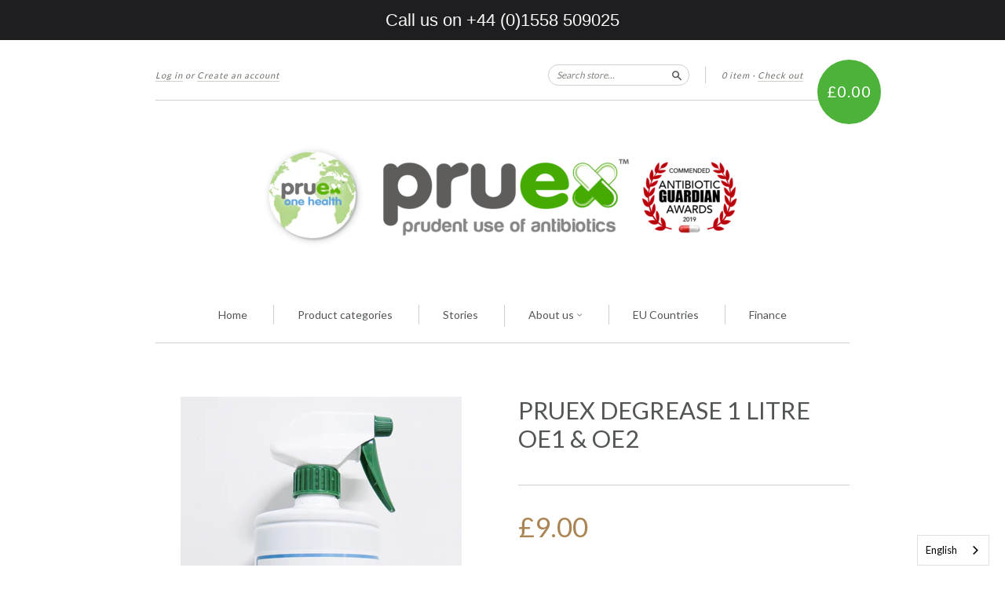

--- FILE ---
content_type: text/html; charset=utf-8
request_url: https://www.pruex.co.uk/collections/pig/products/economic-pro
body_size: 16657
content:
<!doctype html>
<!--[if lt IE 7]> <html class="no-touch no-js lt-ie9 lt-ie8 lt-ie7" lang="en"> <![endif]-->
<!--[if IE 7]> <html class="no-touch no-js lt-ie9 lt-ie8" lang="en"> <![endif]-->
<!--[if IE 8]> <html class="no-touch no-js lt-ie9" lang="en"> <![endif]-->
<!--[if IE 9]> <html class="ie9 no-touch no-js"> <![endif]-->
<!--[if (gt IE 9)|!(IE)]><!--> <html class="no-touch no-js"> <!--<![endif]-->

<head>
<!-- Google Tag Manager -->
<script>(function(w,d,s,l,i){w[l]=w[l]||[];w[l].push({'gtm.start':
new Date().getTime(),event:'gtm.js'});var f=d.getElementsByTagName(s)[0],
j=d.createElement(s),dl=l!='dataLayer'?'&l='+l:'';j.async=true;j.src=
'https://www.googletagmanager.com/gtm.js?id='+i+dl;f.parentNode.insertBefore(j,f);
})(window,document,'script','dataLayer','GTM-PKZVFZFD');</script>
<!-- End Google Tag Manager -->
  <meta name="facebook-domain-verification" content="deaq1qt9hjkxb8nltfyrkqa4e68of9" />
  <meta charset="UTF-8">
  <meta http-equiv='X-UA-Compatible' content='IE=edge,chrome=1'>
  <link rel="shortcut icon" type="image/png" href="//www.pruex.co.uk/cdn/shop/t/5/assets/favicon.png?v=122">

  

  <title>
    Pruex Degrease 1 litre OE1 &amp; OE2 &ndash; Pruex Ltd
  </title>

  
  <meta name="description" content="Pruex Degrease is a super concentrated all-purpose cleaner,enriched with good bacteria. Suitable for cleaning all types of organicdirt on any surface. Very powerful action.- Is safe to use on all washablesurfaces.- Modern detergents combinedwith good bacteria that providemicroscopic deep cleaning.- Reduces the risk ofu">
  

  <link rel="canonical" href="https://www.pruex.co.uk/products/economic-pro">
  <meta name="viewport" content="width=device-width,initial-scale=1">

  

  <meta property="og:type" content="product">
  <meta property="og:title" content="Pruex Degrease 1 litre OE1 &amp; OE2">
  <meta property="og:url" content="https://www.pruex.co.uk/products/economic-pro">
  
  <meta property="og:image" content="http://www.pruex.co.uk/cdn/shop/products/PruexDegrease1litreSprayTop_1024x1024.jpg?v=1616607845">
  <meta property="og:image:secure_url" content="https://www.pruex.co.uk/cdn/shop/products/PruexDegrease1litreSprayTop_1024x1024.jpg?v=1616607845">
  
  <meta property="og:image" content="http://www.pruex.co.uk/cdn/shop/products/PruexDegrease1litre_1024x1024.jpg?v=1616607845">
  <meta property="og:image:secure_url" content="https://www.pruex.co.uk/cdn/shop/products/PruexDegrease1litre_1024x1024.jpg?v=1616607845">
  
  <meta property="og:price:amount" content="9.00">
  <meta property="og:price:currency" content="GBP">


  
    <meta property="og:description" content="Pruex Degrease is a super concentrated all-purpose cleaner,enriched with good bacteria. Suitable for cleaning all types of organicdirt on any surface. Very powerful action.- Is safe to use on all washablesurfaces.- Modern detergents combinedwith good bacteria that providemicroscopic deep cleaning.- Reduces the risk ofu">
  

  <meta property="og:url" content="https://www.pruex.co.uk/products/economic-pro">
  <meta property="og:site_name" content="Pruex Ltd">

  

<meta name="twitter:card" content="summary">

  <meta name="twitter:site" content="@PruexLtd">



  <meta name="twitter:title" content="Pruex Degrease 1 litre OE1 &amp; OE2">
  <meta name="twitter:description" content="Pruex Degrease is a super concentrated all-purpose cleaner,enriched with good bacteria. Suitable for cleaning all types of organicdirt on any surface.Very powerful action.- Is safe to use on all wa...">
  <meta name="twitter:image" content="https://www.pruex.co.uk/cdn/shop/products/PruexDegrease1litreSprayTop_large.jpg?v=1616607845">
  <meta name="twitter:image:width" content="480">
  <meta name="twitter:image:height" content="480">



  <link href="//www.pruex.co.uk/cdn/shop/t/5/assets/style.scss.css?v=121182395050807557381703110988" rel="stylesheet" type="text/css" media="all" />

  <script>window.performance && window.performance.mark && window.performance.mark('shopify.content_for_header.start');</script><meta name="google-site-verification" content="4yv0YQj_UFs7TPFjymVa8lbPK7JUihPtB6smMiEtTpI">
<meta id="shopify-digital-wallet" name="shopify-digital-wallet" content="/15101848/digital_wallets/dialog">
<meta name="shopify-checkout-api-token" content="4922ac207112c4225491d7b6bc61d712">
<link rel="alternate" hreflang="x-default" href="https://www.pruex.co.uk/products/economic-pro">
<link rel="alternate" hreflang="en" href="https://www.pruex.co.uk/products/economic-pro">
<link rel="alternate" hreflang="en-BE" href="https://pruex.myshopify.com/products/economic-pro">
<link rel="alternate" hreflang="en-DK" href="https://pruex.myshopify.com/products/economic-pro">
<link rel="alternate" hreflang="en-FR" href="https://pruex.myshopify.com/products/economic-pro">
<link rel="alternate" hreflang="en-DE" href="https://pruex.myshopify.com/products/economic-pro">
<link rel="alternate" hreflang="en-GR" href="https://pruex.myshopify.com/products/economic-pro">
<link rel="alternate" hreflang="en-AT" href="https://pruex.myshopify.com/products/economic-pro">
<link rel="alternate" hreflang="en-BG" href="https://pruex.myshopify.com/products/economic-pro">
<link rel="alternate" hreflang="en-HR" href="https://pruex.myshopify.com/products/economic-pro">
<link rel="alternate" hreflang="en-CY" href="https://pruex.myshopify.com/products/economic-pro">
<link rel="alternate" hreflang="en-CZ" href="https://pruex.myshopify.com/products/economic-pro">
<link rel="alternate" hreflang="en-EE" href="https://pruex.myshopify.com/products/economic-pro">
<link rel="alternate" hreflang="en-FI" href="https://pruex.myshopify.com/products/economic-pro">
<link rel="alternate" hreflang="en-HU" href="https://pruex.myshopify.com/products/economic-pro">
<link rel="alternate" hreflang="en-IE" href="https://pruex.myshopify.com/products/economic-pro">
<link rel="alternate" hreflang="en-IT" href="https://pruex.myshopify.com/products/economic-pro">
<link rel="alternate" hreflang="en-LV" href="https://pruex.myshopify.com/products/economic-pro">
<link rel="alternate" hreflang="en-LT" href="https://pruex.myshopify.com/products/economic-pro">
<link rel="alternate" hreflang="en-LU" href="https://pruex.myshopify.com/products/economic-pro">
<link rel="alternate" hreflang="en-MT" href="https://pruex.myshopify.com/products/economic-pro">
<link rel="alternate" hreflang="en-NL" href="https://pruex.myshopify.com/products/economic-pro">
<link rel="alternate" hreflang="en-PL" href="https://pruex.myshopify.com/products/economic-pro">
<link rel="alternate" hreflang="en-PT" href="https://pruex.myshopify.com/products/economic-pro">
<link rel="alternate" hreflang="en-RO" href="https://pruex.myshopify.com/products/economic-pro">
<link rel="alternate" hreflang="en-SK" href="https://pruex.myshopify.com/products/economic-pro">
<link rel="alternate" hreflang="en-SI" href="https://pruex.myshopify.com/products/economic-pro">
<link rel="alternate" hreflang="en-ES" href="https://pruex.myshopify.com/products/economic-pro">
<link rel="alternate" hreflang="en-SE" href="https://pruex.myshopify.com/products/economic-pro">
<link rel="alternate" type="application/json+oembed" href="https://www.pruex.co.uk/products/economic-pro.oembed">
<script async="async" src="/checkouts/internal/preloads.js?locale=en-GB"></script>
<link rel="preconnect" href="https://shop.app" crossorigin="anonymous">
<script async="async" src="https://shop.app/checkouts/internal/preloads.js?locale=en-GB&shop_id=15101848" crossorigin="anonymous"></script>
<script id="apple-pay-shop-capabilities" type="application/json">{"shopId":15101848,"countryCode":"GB","currencyCode":"GBP","merchantCapabilities":["supports3DS"],"merchantId":"gid:\/\/shopify\/Shop\/15101848","merchantName":"Pruex Ltd","requiredBillingContactFields":["postalAddress","email","phone"],"requiredShippingContactFields":["postalAddress","email","phone"],"shippingType":"shipping","supportedNetworks":["visa","maestro","masterCard","amex","discover","elo"],"total":{"type":"pending","label":"Pruex Ltd","amount":"1.00"},"shopifyPaymentsEnabled":true,"supportsSubscriptions":true}</script>
<script id="shopify-features" type="application/json">{"accessToken":"4922ac207112c4225491d7b6bc61d712","betas":["rich-media-storefront-analytics"],"domain":"www.pruex.co.uk","predictiveSearch":true,"shopId":15101848,"locale":"en"}</script>
<script>var Shopify = Shopify || {};
Shopify.shop = "pruex.myshopify.com";
Shopify.locale = "en";
Shopify.currency = {"active":"GBP","rate":"1.0"};
Shopify.country = "GB";
Shopify.theme = {"name":"New Standard","id":146561993,"schema_name":null,"schema_version":null,"theme_store_id":429,"role":"main"};
Shopify.theme.handle = "null";
Shopify.theme.style = {"id":null,"handle":null};
Shopify.cdnHost = "www.pruex.co.uk/cdn";
Shopify.routes = Shopify.routes || {};
Shopify.routes.root = "/";</script>
<script type="module">!function(o){(o.Shopify=o.Shopify||{}).modules=!0}(window);</script>
<script>!function(o){function n(){var o=[];function n(){o.push(Array.prototype.slice.apply(arguments))}return n.q=o,n}var t=o.Shopify=o.Shopify||{};t.loadFeatures=n(),t.autoloadFeatures=n()}(window);</script>
<script>
  window.ShopifyPay = window.ShopifyPay || {};
  window.ShopifyPay.apiHost = "shop.app\/pay";
  window.ShopifyPay.redirectState = null;
</script>
<script id="shop-js-analytics" type="application/json">{"pageType":"product"}</script>
<script defer="defer" async type="module" src="//www.pruex.co.uk/cdn/shopifycloud/shop-js/modules/v2/client.init-shop-cart-sync_BN7fPSNr.en.esm.js"></script>
<script defer="defer" async type="module" src="//www.pruex.co.uk/cdn/shopifycloud/shop-js/modules/v2/chunk.common_Cbph3Kss.esm.js"></script>
<script defer="defer" async type="module" src="//www.pruex.co.uk/cdn/shopifycloud/shop-js/modules/v2/chunk.modal_DKumMAJ1.esm.js"></script>
<script type="module">
  await import("//www.pruex.co.uk/cdn/shopifycloud/shop-js/modules/v2/client.init-shop-cart-sync_BN7fPSNr.en.esm.js");
await import("//www.pruex.co.uk/cdn/shopifycloud/shop-js/modules/v2/chunk.common_Cbph3Kss.esm.js");
await import("//www.pruex.co.uk/cdn/shopifycloud/shop-js/modules/v2/chunk.modal_DKumMAJ1.esm.js");

  window.Shopify.SignInWithShop?.initShopCartSync?.({"fedCMEnabled":true,"windoidEnabled":true});

</script>
<script>
  window.Shopify = window.Shopify || {};
  if (!window.Shopify.featureAssets) window.Shopify.featureAssets = {};
  window.Shopify.featureAssets['shop-js'] = {"shop-cart-sync":["modules/v2/client.shop-cart-sync_CJVUk8Jm.en.esm.js","modules/v2/chunk.common_Cbph3Kss.esm.js","modules/v2/chunk.modal_DKumMAJ1.esm.js"],"init-fed-cm":["modules/v2/client.init-fed-cm_7Fvt41F4.en.esm.js","modules/v2/chunk.common_Cbph3Kss.esm.js","modules/v2/chunk.modal_DKumMAJ1.esm.js"],"init-shop-email-lookup-coordinator":["modules/v2/client.init-shop-email-lookup-coordinator_Cc088_bR.en.esm.js","modules/v2/chunk.common_Cbph3Kss.esm.js","modules/v2/chunk.modal_DKumMAJ1.esm.js"],"init-windoid":["modules/v2/client.init-windoid_hPopwJRj.en.esm.js","modules/v2/chunk.common_Cbph3Kss.esm.js","modules/v2/chunk.modal_DKumMAJ1.esm.js"],"shop-button":["modules/v2/client.shop-button_B0jaPSNF.en.esm.js","modules/v2/chunk.common_Cbph3Kss.esm.js","modules/v2/chunk.modal_DKumMAJ1.esm.js"],"shop-cash-offers":["modules/v2/client.shop-cash-offers_DPIskqss.en.esm.js","modules/v2/chunk.common_Cbph3Kss.esm.js","modules/v2/chunk.modal_DKumMAJ1.esm.js"],"shop-toast-manager":["modules/v2/client.shop-toast-manager_CK7RT69O.en.esm.js","modules/v2/chunk.common_Cbph3Kss.esm.js","modules/v2/chunk.modal_DKumMAJ1.esm.js"],"init-shop-cart-sync":["modules/v2/client.init-shop-cart-sync_BN7fPSNr.en.esm.js","modules/v2/chunk.common_Cbph3Kss.esm.js","modules/v2/chunk.modal_DKumMAJ1.esm.js"],"init-customer-accounts-sign-up":["modules/v2/client.init-customer-accounts-sign-up_CfPf4CXf.en.esm.js","modules/v2/client.shop-login-button_DeIztwXF.en.esm.js","modules/v2/chunk.common_Cbph3Kss.esm.js","modules/v2/chunk.modal_DKumMAJ1.esm.js"],"pay-button":["modules/v2/client.pay-button_CgIwFSYN.en.esm.js","modules/v2/chunk.common_Cbph3Kss.esm.js","modules/v2/chunk.modal_DKumMAJ1.esm.js"],"init-customer-accounts":["modules/v2/client.init-customer-accounts_DQ3x16JI.en.esm.js","modules/v2/client.shop-login-button_DeIztwXF.en.esm.js","modules/v2/chunk.common_Cbph3Kss.esm.js","modules/v2/chunk.modal_DKumMAJ1.esm.js"],"avatar":["modules/v2/client.avatar_BTnouDA3.en.esm.js"],"init-shop-for-new-customer-accounts":["modules/v2/client.init-shop-for-new-customer-accounts_CsZy_esa.en.esm.js","modules/v2/client.shop-login-button_DeIztwXF.en.esm.js","modules/v2/chunk.common_Cbph3Kss.esm.js","modules/v2/chunk.modal_DKumMAJ1.esm.js"],"shop-follow-button":["modules/v2/client.shop-follow-button_BRMJjgGd.en.esm.js","modules/v2/chunk.common_Cbph3Kss.esm.js","modules/v2/chunk.modal_DKumMAJ1.esm.js"],"checkout-modal":["modules/v2/client.checkout-modal_B9Drz_yf.en.esm.js","modules/v2/chunk.common_Cbph3Kss.esm.js","modules/v2/chunk.modal_DKumMAJ1.esm.js"],"shop-login-button":["modules/v2/client.shop-login-button_DeIztwXF.en.esm.js","modules/v2/chunk.common_Cbph3Kss.esm.js","modules/v2/chunk.modal_DKumMAJ1.esm.js"],"lead-capture":["modules/v2/client.lead-capture_DXYzFM3R.en.esm.js","modules/v2/chunk.common_Cbph3Kss.esm.js","modules/v2/chunk.modal_DKumMAJ1.esm.js"],"shop-login":["modules/v2/client.shop-login_CA5pJqmO.en.esm.js","modules/v2/chunk.common_Cbph3Kss.esm.js","modules/v2/chunk.modal_DKumMAJ1.esm.js"],"payment-terms":["modules/v2/client.payment-terms_BxzfvcZJ.en.esm.js","modules/v2/chunk.common_Cbph3Kss.esm.js","modules/v2/chunk.modal_DKumMAJ1.esm.js"]};
</script>
<script>(function() {
  var isLoaded = false;
  function asyncLoad() {
    if (isLoaded) return;
    isLoaded = true;
    var urls = ["https:\/\/chimpstatic.com\/mcjs-connected\/js\/users\/f9917fc19f1e123c1ee04c44e\/1e2cf4a6133d3ff464e9f2285.js?shop=pruex.myshopify.com","https:\/\/cdn.weglot.com\/weglot_script_tag.js?shop=pruex.myshopify.com","https:\/\/cdn.hextom.com\/js\/quickannouncementbar.js?shop=pruex.myshopify.com"];
    for (var i = 0; i < urls.length; i++) {
      var s = document.createElement('script');
      s.type = 'text/javascript';
      s.async = true;
      s.src = urls[i];
      var x = document.getElementsByTagName('script')[0];
      x.parentNode.insertBefore(s, x);
    }
  };
  if(window.attachEvent) {
    window.attachEvent('onload', asyncLoad);
  } else {
    window.addEventListener('load', asyncLoad, false);
  }
})();</script>
<script id="__st">var __st={"a":15101848,"offset":0,"reqid":"0d2d29d5-8749-4629-bd11-588ff24dcfd2-1769910812","pageurl":"www.pruex.co.uk\/collections\/pig\/products\/economic-pro","u":"a1ceaeaa6d52","p":"product","rtyp":"product","rid":1317867454554};</script>
<script>window.ShopifyPaypalV4VisibilityTracking = true;</script>
<script id="captcha-bootstrap">!function(){'use strict';const t='contact',e='account',n='new_comment',o=[[t,t],['blogs',n],['comments',n],[t,'customer']],c=[[e,'customer_login'],[e,'guest_login'],[e,'recover_customer_password'],[e,'create_customer']],r=t=>t.map((([t,e])=>`form[action*='/${t}']:not([data-nocaptcha='true']) input[name='form_type'][value='${e}']`)).join(','),a=t=>()=>t?[...document.querySelectorAll(t)].map((t=>t.form)):[];function s(){const t=[...o],e=r(t);return a(e)}const i='password',u='form_key',d=['recaptcha-v3-token','g-recaptcha-response','h-captcha-response',i],f=()=>{try{return window.sessionStorage}catch{return}},m='__shopify_v',_=t=>t.elements[u];function p(t,e,n=!1){try{const o=window.sessionStorage,c=JSON.parse(o.getItem(e)),{data:r}=function(t){const{data:e,action:n}=t;return t[m]||n?{data:e,action:n}:{data:t,action:n}}(c);for(const[e,n]of Object.entries(r))t.elements[e]&&(t.elements[e].value=n);n&&o.removeItem(e)}catch(o){console.error('form repopulation failed',{error:o})}}const l='form_type',E='cptcha';function T(t){t.dataset[E]=!0}const w=window,h=w.document,L='Shopify',v='ce_forms',y='captcha';let A=!1;((t,e)=>{const n=(g='f06e6c50-85a8-45c8-87d0-21a2b65856fe',I='https://cdn.shopify.com/shopifycloud/storefront-forms-hcaptcha/ce_storefront_forms_captcha_hcaptcha.v1.5.2.iife.js',D={infoText:'Protected by hCaptcha',privacyText:'Privacy',termsText:'Terms'},(t,e,n)=>{const o=w[L][v],c=o.bindForm;if(c)return c(t,g,e,D).then(n);var r;o.q.push([[t,g,e,D],n]),r=I,A||(h.body.append(Object.assign(h.createElement('script'),{id:'captcha-provider',async:!0,src:r})),A=!0)});var g,I,D;w[L]=w[L]||{},w[L][v]=w[L][v]||{},w[L][v].q=[],w[L][y]=w[L][y]||{},w[L][y].protect=function(t,e){n(t,void 0,e),T(t)},Object.freeze(w[L][y]),function(t,e,n,w,h,L){const[v,y,A,g]=function(t,e,n){const i=e?o:[],u=t?c:[],d=[...i,...u],f=r(d),m=r(i),_=r(d.filter((([t,e])=>n.includes(e))));return[a(f),a(m),a(_),s()]}(w,h,L),I=t=>{const e=t.target;return e instanceof HTMLFormElement?e:e&&e.form},D=t=>v().includes(t);t.addEventListener('submit',(t=>{const e=I(t);if(!e)return;const n=D(e)&&!e.dataset.hcaptchaBound&&!e.dataset.recaptchaBound,o=_(e),c=g().includes(e)&&(!o||!o.value);(n||c)&&t.preventDefault(),c&&!n&&(function(t){try{if(!f())return;!function(t){const e=f();if(!e)return;const n=_(t);if(!n)return;const o=n.value;o&&e.removeItem(o)}(t);const e=Array.from(Array(32),(()=>Math.random().toString(36)[2])).join('');!function(t,e){_(t)||t.append(Object.assign(document.createElement('input'),{type:'hidden',name:u})),t.elements[u].value=e}(t,e),function(t,e){const n=f();if(!n)return;const o=[...t.querySelectorAll(`input[type='${i}']`)].map((({name:t})=>t)),c=[...d,...o],r={};for(const[a,s]of new FormData(t).entries())c.includes(a)||(r[a]=s);n.setItem(e,JSON.stringify({[m]:1,action:t.action,data:r}))}(t,e)}catch(e){console.error('failed to persist form',e)}}(e),e.submit())}));const S=(t,e)=>{t&&!t.dataset[E]&&(n(t,e.some((e=>e===t))),T(t))};for(const o of['focusin','change'])t.addEventListener(o,(t=>{const e=I(t);D(e)&&S(e,y())}));const B=e.get('form_key'),M=e.get(l),P=B&&M;t.addEventListener('DOMContentLoaded',(()=>{const t=y();if(P)for(const e of t)e.elements[l].value===M&&p(e,B);[...new Set([...A(),...v().filter((t=>'true'===t.dataset.shopifyCaptcha))])].forEach((e=>S(e,t)))}))}(h,new URLSearchParams(w.location.search),n,t,e,['guest_login'])})(!0,!0)}();</script>
<script integrity="sha256-4kQ18oKyAcykRKYeNunJcIwy7WH5gtpwJnB7kiuLZ1E=" data-source-attribution="shopify.loadfeatures" defer="defer" src="//www.pruex.co.uk/cdn/shopifycloud/storefront/assets/storefront/load_feature-a0a9edcb.js" crossorigin="anonymous"></script>
<script crossorigin="anonymous" defer="defer" src="//www.pruex.co.uk/cdn/shopifycloud/storefront/assets/shopify_pay/storefront-65b4c6d7.js?v=20250812"></script>
<script data-source-attribution="shopify.dynamic_checkout.dynamic.init">var Shopify=Shopify||{};Shopify.PaymentButton=Shopify.PaymentButton||{isStorefrontPortableWallets:!0,init:function(){window.Shopify.PaymentButton.init=function(){};var t=document.createElement("script");t.src="https://www.pruex.co.uk/cdn/shopifycloud/portable-wallets/latest/portable-wallets.en.js",t.type="module",document.head.appendChild(t)}};
</script>
<script data-source-attribution="shopify.dynamic_checkout.buyer_consent">
  function portableWalletsHideBuyerConsent(e){var t=document.getElementById("shopify-buyer-consent"),n=document.getElementById("shopify-subscription-policy-button");t&&n&&(t.classList.add("hidden"),t.setAttribute("aria-hidden","true"),n.removeEventListener("click",e))}function portableWalletsShowBuyerConsent(e){var t=document.getElementById("shopify-buyer-consent"),n=document.getElementById("shopify-subscription-policy-button");t&&n&&(t.classList.remove("hidden"),t.removeAttribute("aria-hidden"),n.addEventListener("click",e))}window.Shopify?.PaymentButton&&(window.Shopify.PaymentButton.hideBuyerConsent=portableWalletsHideBuyerConsent,window.Shopify.PaymentButton.showBuyerConsent=portableWalletsShowBuyerConsent);
</script>
<script data-source-attribution="shopify.dynamic_checkout.cart.bootstrap">document.addEventListener("DOMContentLoaded",(function(){function t(){return document.querySelector("shopify-accelerated-checkout-cart, shopify-accelerated-checkout")}if(t())Shopify.PaymentButton.init();else{new MutationObserver((function(e,n){t()&&(Shopify.PaymentButton.init(),n.disconnect())})).observe(document.body,{childList:!0,subtree:!0})}}));
</script>
<link id="shopify-accelerated-checkout-styles" rel="stylesheet" media="screen" href="https://www.pruex.co.uk/cdn/shopifycloud/portable-wallets/latest/accelerated-checkout-backwards-compat.css" crossorigin="anonymous">
<style id="shopify-accelerated-checkout-cart">
        #shopify-buyer-consent {
  margin-top: 1em;
  display: inline-block;
  width: 100%;
}

#shopify-buyer-consent.hidden {
  display: none;
}

#shopify-subscription-policy-button {
  background: none;
  border: none;
  padding: 0;
  text-decoration: underline;
  font-size: inherit;
  cursor: pointer;
}

#shopify-subscription-policy-button::before {
  box-shadow: none;
}

      </style>

<script>window.performance && window.performance.mark && window.performance.mark('shopify.content_for_header.end');</script>

  

<!--[if lt IE 9]>
<script src="//cdnjs.cloudflare.com/ajax/libs/html5shiv/3.7.2/html5shiv.min.js" type="text/javascript"></script>
<script src="//www.pruex.co.uk/cdn/shop/t/5/assets/respond.min.js?v=52248677837542619231475846792" type="text/javascript"></script>
<link href="//www.pruex.co.uk/cdn/shop/t/5/assets/respond-proxy.html" id="respond-proxy" rel="respond-proxy" />
<link href="//www.pruex.co.uk/search?q=717e7b579dc9480281f1b39faa1825f9" id="respond-redirect" rel="respond-redirect" />
<script src="//www.pruex.co.uk/search?q=717e7b579dc9480281f1b39faa1825f9" type="text/javascript"></script>
<![endif]-->
<!--[if lt IE 8]>
<script src="//www.pruex.co.uk/cdn/shop/t/5/assets/json2.js?v=154133857350868653501475846792" type="text/javascript"></script>
<![endif]-->



  
  
  
  <link href="//fonts.googleapis.com/css?family=Lato:400,700" rel="stylesheet" type="text/css" media="all" />


  


  


  



  <script src="//ajax.googleapis.com/ajax/libs/jquery/1.11.0/jquery.min.js" type="text/javascript"></script>
  <script src="//www.pruex.co.uk/cdn/shop/t/5/assets/modernizr.min.js?v=26620055551102246001475846792" type="text/javascript"></script>

  

<script>
window.mlvedaShopCurrency = "GBP";
window.shopCurrency = "GBP";
window.supported_currencies = "GBP EUR";
</script>
<!-- BEGIN app block: shopify://apps/weglot-translate-your-store/blocks/weglot/3097482a-fafe-42ff-bc33-ea19e35c4a20 -->
  <link rel="alternate" hreflang="en" href="https://www.pruex.co.uk/products/economic-pro" />






  
    

    
    
    
      <link rel="alternate" hreflang="cy" href="https:///collections/pig/products/economic-pro" />
    
  
    

    
    
    
      <link rel="alternate" hreflang="pl" href="https:///collections/pig/products/economic-pro" />
    
  
    

    
    
    
      <link rel="alternate" hreflang="es" href="https:///collections/pig/products/economic-pro" />
    
  


<!--Start Weglot Script-->
<script src="https://cdn.weglot.com/weglot.min.js?api_key=wg_a73da535fc523585a0f465fa37044f4a3" async></script>
<!--End Weglot Script-->

<!-- END app block --><link href="https://monorail-edge.shopifysvc.com" rel="dns-prefetch">
<script>(function(){if ("sendBeacon" in navigator && "performance" in window) {try {var session_token_from_headers = performance.getEntriesByType('navigation')[0].serverTiming.find(x => x.name == '_s').description;} catch {var session_token_from_headers = undefined;}var session_cookie_matches = document.cookie.match(/_shopify_s=([^;]*)/);var session_token_from_cookie = session_cookie_matches && session_cookie_matches.length === 2 ? session_cookie_matches[1] : "";var session_token = session_token_from_headers || session_token_from_cookie || "";function handle_abandonment_event(e) {var entries = performance.getEntries().filter(function(entry) {return /monorail-edge.shopifysvc.com/.test(entry.name);});if (!window.abandonment_tracked && entries.length === 0) {window.abandonment_tracked = true;var currentMs = Date.now();var navigation_start = performance.timing.navigationStart;var payload = {shop_id: 15101848,url: window.location.href,navigation_start,duration: currentMs - navigation_start,session_token,page_type: "product"};window.navigator.sendBeacon("https://monorail-edge.shopifysvc.com/v1/produce", JSON.stringify({schema_id: "online_store_buyer_site_abandonment/1.1",payload: payload,metadata: {event_created_at_ms: currentMs,event_sent_at_ms: currentMs}}));}}window.addEventListener('pagehide', handle_abandonment_event);}}());</script>
<script id="web-pixels-manager-setup">(function e(e,d,r,n,o){if(void 0===o&&(o={}),!Boolean(null===(a=null===(i=window.Shopify)||void 0===i?void 0:i.analytics)||void 0===a?void 0:a.replayQueue)){var i,a;window.Shopify=window.Shopify||{};var t=window.Shopify;t.analytics=t.analytics||{};var s=t.analytics;s.replayQueue=[],s.publish=function(e,d,r){return s.replayQueue.push([e,d,r]),!0};try{self.performance.mark("wpm:start")}catch(e){}var l=function(){var e={modern:/Edge?\/(1{2}[4-9]|1[2-9]\d|[2-9]\d{2}|\d{4,})\.\d+(\.\d+|)|Firefox\/(1{2}[4-9]|1[2-9]\d|[2-9]\d{2}|\d{4,})\.\d+(\.\d+|)|Chrom(ium|e)\/(9{2}|\d{3,})\.\d+(\.\d+|)|(Maci|X1{2}).+ Version\/(15\.\d+|(1[6-9]|[2-9]\d|\d{3,})\.\d+)([,.]\d+|)( \(\w+\)|)( Mobile\/\w+|) Safari\/|Chrome.+OPR\/(9{2}|\d{3,})\.\d+\.\d+|(CPU[ +]OS|iPhone[ +]OS|CPU[ +]iPhone|CPU IPhone OS|CPU iPad OS)[ +]+(15[._]\d+|(1[6-9]|[2-9]\d|\d{3,})[._]\d+)([._]\d+|)|Android:?[ /-](13[3-9]|1[4-9]\d|[2-9]\d{2}|\d{4,})(\.\d+|)(\.\d+|)|Android.+Firefox\/(13[5-9]|1[4-9]\d|[2-9]\d{2}|\d{4,})\.\d+(\.\d+|)|Android.+Chrom(ium|e)\/(13[3-9]|1[4-9]\d|[2-9]\d{2}|\d{4,})\.\d+(\.\d+|)|SamsungBrowser\/([2-9]\d|\d{3,})\.\d+/,legacy:/Edge?\/(1[6-9]|[2-9]\d|\d{3,})\.\d+(\.\d+|)|Firefox\/(5[4-9]|[6-9]\d|\d{3,})\.\d+(\.\d+|)|Chrom(ium|e)\/(5[1-9]|[6-9]\d|\d{3,})\.\d+(\.\d+|)([\d.]+$|.*Safari\/(?![\d.]+ Edge\/[\d.]+$))|(Maci|X1{2}).+ Version\/(10\.\d+|(1[1-9]|[2-9]\d|\d{3,})\.\d+)([,.]\d+|)( \(\w+\)|)( Mobile\/\w+|) Safari\/|Chrome.+OPR\/(3[89]|[4-9]\d|\d{3,})\.\d+\.\d+|(CPU[ +]OS|iPhone[ +]OS|CPU[ +]iPhone|CPU IPhone OS|CPU iPad OS)[ +]+(10[._]\d+|(1[1-9]|[2-9]\d|\d{3,})[._]\d+)([._]\d+|)|Android:?[ /-](13[3-9]|1[4-9]\d|[2-9]\d{2}|\d{4,})(\.\d+|)(\.\d+|)|Mobile Safari.+OPR\/([89]\d|\d{3,})\.\d+\.\d+|Android.+Firefox\/(13[5-9]|1[4-9]\d|[2-9]\d{2}|\d{4,})\.\d+(\.\d+|)|Android.+Chrom(ium|e)\/(13[3-9]|1[4-9]\d|[2-9]\d{2}|\d{4,})\.\d+(\.\d+|)|Android.+(UC? ?Browser|UCWEB|U3)[ /]?(15\.([5-9]|\d{2,})|(1[6-9]|[2-9]\d|\d{3,})\.\d+)\.\d+|SamsungBrowser\/(5\.\d+|([6-9]|\d{2,})\.\d+)|Android.+MQ{2}Browser\/(14(\.(9|\d{2,})|)|(1[5-9]|[2-9]\d|\d{3,})(\.\d+|))(\.\d+|)|K[Aa][Ii]OS\/(3\.\d+|([4-9]|\d{2,})\.\d+)(\.\d+|)/},d=e.modern,r=e.legacy,n=navigator.userAgent;return n.match(d)?"modern":n.match(r)?"legacy":"unknown"}(),u="modern"===l?"modern":"legacy",c=(null!=n?n:{modern:"",legacy:""})[u],f=function(e){return[e.baseUrl,"/wpm","/b",e.hashVersion,"modern"===e.buildTarget?"m":"l",".js"].join("")}({baseUrl:d,hashVersion:r,buildTarget:u}),m=function(e){var d=e.version,r=e.bundleTarget,n=e.surface,o=e.pageUrl,i=e.monorailEndpoint;return{emit:function(e){var a=e.status,t=e.errorMsg,s=(new Date).getTime(),l=JSON.stringify({metadata:{event_sent_at_ms:s},events:[{schema_id:"web_pixels_manager_load/3.1",payload:{version:d,bundle_target:r,page_url:o,status:a,surface:n,error_msg:t},metadata:{event_created_at_ms:s}}]});if(!i)return console&&console.warn&&console.warn("[Web Pixels Manager] No Monorail endpoint provided, skipping logging."),!1;try{return self.navigator.sendBeacon.bind(self.navigator)(i,l)}catch(e){}var u=new XMLHttpRequest;try{return u.open("POST",i,!0),u.setRequestHeader("Content-Type","text/plain"),u.send(l),!0}catch(e){return console&&console.warn&&console.warn("[Web Pixels Manager] Got an unhandled error while logging to Monorail."),!1}}}}({version:r,bundleTarget:l,surface:e.surface,pageUrl:self.location.href,monorailEndpoint:e.monorailEndpoint});try{o.browserTarget=l,function(e){var d=e.src,r=e.async,n=void 0===r||r,o=e.onload,i=e.onerror,a=e.sri,t=e.scriptDataAttributes,s=void 0===t?{}:t,l=document.createElement("script"),u=document.querySelector("head"),c=document.querySelector("body");if(l.async=n,l.src=d,a&&(l.integrity=a,l.crossOrigin="anonymous"),s)for(var f in s)if(Object.prototype.hasOwnProperty.call(s,f))try{l.dataset[f]=s[f]}catch(e){}if(o&&l.addEventListener("load",o),i&&l.addEventListener("error",i),u)u.appendChild(l);else{if(!c)throw new Error("Did not find a head or body element to append the script");c.appendChild(l)}}({src:f,async:!0,onload:function(){if(!function(){var e,d;return Boolean(null===(d=null===(e=window.Shopify)||void 0===e?void 0:e.analytics)||void 0===d?void 0:d.initialized)}()){var d=window.webPixelsManager.init(e)||void 0;if(d){var r=window.Shopify.analytics;r.replayQueue.forEach((function(e){var r=e[0],n=e[1],o=e[2];d.publishCustomEvent(r,n,o)})),r.replayQueue=[],r.publish=d.publishCustomEvent,r.visitor=d.visitor,r.initialized=!0}}},onerror:function(){return m.emit({status:"failed",errorMsg:"".concat(f," has failed to load")})},sri:function(e){var d=/^sha384-[A-Za-z0-9+/=]+$/;return"string"==typeof e&&d.test(e)}(c)?c:"",scriptDataAttributes:o}),m.emit({status:"loading"})}catch(e){m.emit({status:"failed",errorMsg:(null==e?void 0:e.message)||"Unknown error"})}}})({shopId: 15101848,storefrontBaseUrl: "https://www.pruex.co.uk",extensionsBaseUrl: "https://extensions.shopifycdn.com/cdn/shopifycloud/web-pixels-manager",monorailEndpoint: "https://monorail-edge.shopifysvc.com/unstable/produce_batch",surface: "storefront-renderer",enabledBetaFlags: ["2dca8a86"],webPixelsConfigList: [{"id":"443941094","configuration":"{\"config\":\"{\\\"pixel_id\\\":\\\"G-XPJSJ1P2FK\\\",\\\"target_country\\\":\\\"GB\\\",\\\"gtag_events\\\":[{\\\"type\\\":\\\"begin_checkout\\\",\\\"action_label\\\":\\\"G-XPJSJ1P2FK\\\"},{\\\"type\\\":\\\"search\\\",\\\"action_label\\\":\\\"G-XPJSJ1P2FK\\\"},{\\\"type\\\":\\\"view_item\\\",\\\"action_label\\\":\\\"G-XPJSJ1P2FK\\\"},{\\\"type\\\":\\\"purchase\\\",\\\"action_label\\\":\\\"G-XPJSJ1P2FK\\\"},{\\\"type\\\":\\\"page_view\\\",\\\"action_label\\\":\\\"G-XPJSJ1P2FK\\\"},{\\\"type\\\":\\\"add_payment_info\\\",\\\"action_label\\\":\\\"G-XPJSJ1P2FK\\\"},{\\\"type\\\":\\\"add_to_cart\\\",\\\"action_label\\\":\\\"G-XPJSJ1P2FK\\\"}],\\\"enable_monitoring_mode\\\":false}\"}","eventPayloadVersion":"v1","runtimeContext":"OPEN","scriptVersion":"b2a88bafab3e21179ed38636efcd8a93","type":"APP","apiClientId":1780363,"privacyPurposes":[],"dataSharingAdjustments":{"protectedCustomerApprovalScopes":["read_customer_address","read_customer_email","read_customer_name","read_customer_personal_data","read_customer_phone"]}},{"id":"173736166","configuration":"{\"pixel_id\":\"1008751669532775\",\"pixel_type\":\"facebook_pixel\",\"metaapp_system_user_token\":\"-\"}","eventPayloadVersion":"v1","runtimeContext":"OPEN","scriptVersion":"ca16bc87fe92b6042fbaa3acc2fbdaa6","type":"APP","apiClientId":2329312,"privacyPurposes":["ANALYTICS","MARKETING","SALE_OF_DATA"],"dataSharingAdjustments":{"protectedCustomerApprovalScopes":["read_customer_address","read_customer_email","read_customer_name","read_customer_personal_data","read_customer_phone"]}},{"id":"shopify-app-pixel","configuration":"{}","eventPayloadVersion":"v1","runtimeContext":"STRICT","scriptVersion":"0450","apiClientId":"shopify-pixel","type":"APP","privacyPurposes":["ANALYTICS","MARKETING"]},{"id":"shopify-custom-pixel","eventPayloadVersion":"v1","runtimeContext":"LAX","scriptVersion":"0450","apiClientId":"shopify-pixel","type":"CUSTOM","privacyPurposes":["ANALYTICS","MARKETING"]}],isMerchantRequest: false,initData: {"shop":{"name":"Pruex Ltd","paymentSettings":{"currencyCode":"GBP"},"myshopifyDomain":"pruex.myshopify.com","countryCode":"GB","storefrontUrl":"https:\/\/www.pruex.co.uk"},"customer":null,"cart":null,"checkout":null,"productVariants":[{"price":{"amount":9.0,"currencyCode":"GBP"},"product":{"title":"Pruex Degrease 1 litre OE1 \u0026 OE2","vendor":"Pruex BARN Heavy Clean","id":"1317867454554","untranslatedTitle":"Pruex Degrease 1 litre OE1 \u0026 OE2","url":"\/products\/economic-pro","type":"Fix the problem"},"id":"12161841758298","image":{"src":"\/\/www.pruex.co.uk\/cdn\/shop\/products\/PruexDegrease1litreSprayTop.jpg?v=1616607845"},"sku":"65156","title":"Default Title","untranslatedTitle":"Default Title"}],"purchasingCompany":null},},"https://www.pruex.co.uk/cdn","1d2a099fw23dfb22ep557258f5m7a2edbae",{"modern":"","legacy":""},{"shopId":"15101848","storefrontBaseUrl":"https:\/\/www.pruex.co.uk","extensionBaseUrl":"https:\/\/extensions.shopifycdn.com\/cdn\/shopifycloud\/web-pixels-manager","surface":"storefront-renderer","enabledBetaFlags":"[\"2dca8a86\"]","isMerchantRequest":"false","hashVersion":"1d2a099fw23dfb22ep557258f5m7a2edbae","publish":"custom","events":"[[\"page_viewed\",{}],[\"product_viewed\",{\"productVariant\":{\"price\":{\"amount\":9.0,\"currencyCode\":\"GBP\"},\"product\":{\"title\":\"Pruex Degrease 1 litre OE1 \u0026 OE2\",\"vendor\":\"Pruex BARN Heavy Clean\",\"id\":\"1317867454554\",\"untranslatedTitle\":\"Pruex Degrease 1 litre OE1 \u0026 OE2\",\"url\":\"\/products\/economic-pro\",\"type\":\"Fix the problem\"},\"id\":\"12161841758298\",\"image\":{\"src\":\"\/\/www.pruex.co.uk\/cdn\/shop\/products\/PruexDegrease1litreSprayTop.jpg?v=1616607845\"},\"sku\":\"65156\",\"title\":\"Default Title\",\"untranslatedTitle\":\"Default Title\"}}]]"});</script><script>
  window.ShopifyAnalytics = window.ShopifyAnalytics || {};
  window.ShopifyAnalytics.meta = window.ShopifyAnalytics.meta || {};
  window.ShopifyAnalytics.meta.currency = 'GBP';
  var meta = {"product":{"id":1317867454554,"gid":"gid:\/\/shopify\/Product\/1317867454554","vendor":"Pruex BARN Heavy Clean","type":"Fix the problem","handle":"economic-pro","variants":[{"id":12161841758298,"price":900,"name":"Pruex Degrease 1 litre OE1 \u0026 OE2","public_title":null,"sku":"65156"}],"remote":false},"page":{"pageType":"product","resourceType":"product","resourceId":1317867454554,"requestId":"0d2d29d5-8749-4629-bd11-588ff24dcfd2-1769910812"}};
  for (var attr in meta) {
    window.ShopifyAnalytics.meta[attr] = meta[attr];
  }
</script>
<script class="analytics">
  (function () {
    var customDocumentWrite = function(content) {
      var jquery = null;

      if (window.jQuery) {
        jquery = window.jQuery;
      } else if (window.Checkout && window.Checkout.$) {
        jquery = window.Checkout.$;
      }

      if (jquery) {
        jquery('body').append(content);
      }
    };

    var hasLoggedConversion = function(token) {
      if (token) {
        return document.cookie.indexOf('loggedConversion=' + token) !== -1;
      }
      return false;
    }

    var setCookieIfConversion = function(token) {
      if (token) {
        var twoMonthsFromNow = new Date(Date.now());
        twoMonthsFromNow.setMonth(twoMonthsFromNow.getMonth() + 2);

        document.cookie = 'loggedConversion=' + token + '; expires=' + twoMonthsFromNow;
      }
    }

    var trekkie = window.ShopifyAnalytics.lib = window.trekkie = window.trekkie || [];
    if (trekkie.integrations) {
      return;
    }
    trekkie.methods = [
      'identify',
      'page',
      'ready',
      'track',
      'trackForm',
      'trackLink'
    ];
    trekkie.factory = function(method) {
      return function() {
        var args = Array.prototype.slice.call(arguments);
        args.unshift(method);
        trekkie.push(args);
        return trekkie;
      };
    };
    for (var i = 0; i < trekkie.methods.length; i++) {
      var key = trekkie.methods[i];
      trekkie[key] = trekkie.factory(key);
    }
    trekkie.load = function(config) {
      trekkie.config = config || {};
      trekkie.config.initialDocumentCookie = document.cookie;
      var first = document.getElementsByTagName('script')[0];
      var script = document.createElement('script');
      script.type = 'text/javascript';
      script.onerror = function(e) {
        var scriptFallback = document.createElement('script');
        scriptFallback.type = 'text/javascript';
        scriptFallback.onerror = function(error) {
                var Monorail = {
      produce: function produce(monorailDomain, schemaId, payload) {
        var currentMs = new Date().getTime();
        var event = {
          schema_id: schemaId,
          payload: payload,
          metadata: {
            event_created_at_ms: currentMs,
            event_sent_at_ms: currentMs
          }
        };
        return Monorail.sendRequest("https://" + monorailDomain + "/v1/produce", JSON.stringify(event));
      },
      sendRequest: function sendRequest(endpointUrl, payload) {
        // Try the sendBeacon API
        if (window && window.navigator && typeof window.navigator.sendBeacon === 'function' && typeof window.Blob === 'function' && !Monorail.isIos12()) {
          var blobData = new window.Blob([payload], {
            type: 'text/plain'
          });

          if (window.navigator.sendBeacon(endpointUrl, blobData)) {
            return true;
          } // sendBeacon was not successful

        } // XHR beacon

        var xhr = new XMLHttpRequest();

        try {
          xhr.open('POST', endpointUrl);
          xhr.setRequestHeader('Content-Type', 'text/plain');
          xhr.send(payload);
        } catch (e) {
          console.log(e);
        }

        return false;
      },
      isIos12: function isIos12() {
        return window.navigator.userAgent.lastIndexOf('iPhone; CPU iPhone OS 12_') !== -1 || window.navigator.userAgent.lastIndexOf('iPad; CPU OS 12_') !== -1;
      }
    };
    Monorail.produce('monorail-edge.shopifysvc.com',
      'trekkie_storefront_load_errors/1.1',
      {shop_id: 15101848,
      theme_id: 146561993,
      app_name: "storefront",
      context_url: window.location.href,
      source_url: "//www.pruex.co.uk/cdn/s/trekkie.storefront.c59ea00e0474b293ae6629561379568a2d7c4bba.min.js"});

        };
        scriptFallback.async = true;
        scriptFallback.src = '//www.pruex.co.uk/cdn/s/trekkie.storefront.c59ea00e0474b293ae6629561379568a2d7c4bba.min.js';
        first.parentNode.insertBefore(scriptFallback, first);
      };
      script.async = true;
      script.src = '//www.pruex.co.uk/cdn/s/trekkie.storefront.c59ea00e0474b293ae6629561379568a2d7c4bba.min.js';
      first.parentNode.insertBefore(script, first);
    };
    trekkie.load(
      {"Trekkie":{"appName":"storefront","development":false,"defaultAttributes":{"shopId":15101848,"isMerchantRequest":null,"themeId":146561993,"themeCityHash":"15255842987593115242","contentLanguage":"en","currency":"GBP","eventMetadataId":"207efa74-efc6-4058-97ba-ada7f863eae3"},"isServerSideCookieWritingEnabled":true,"monorailRegion":"shop_domain","enabledBetaFlags":["65f19447","b5387b81"]},"Session Attribution":{},"S2S":{"facebookCapiEnabled":false,"source":"trekkie-storefront-renderer","apiClientId":580111}}
    );

    var loaded = false;
    trekkie.ready(function() {
      if (loaded) return;
      loaded = true;

      window.ShopifyAnalytics.lib = window.trekkie;

      var originalDocumentWrite = document.write;
      document.write = customDocumentWrite;
      try { window.ShopifyAnalytics.merchantGoogleAnalytics.call(this); } catch(error) {};
      document.write = originalDocumentWrite;

      window.ShopifyAnalytics.lib.page(null,{"pageType":"product","resourceType":"product","resourceId":1317867454554,"requestId":"0d2d29d5-8749-4629-bd11-588ff24dcfd2-1769910812","shopifyEmitted":true});

      var match = window.location.pathname.match(/checkouts\/(.+)\/(thank_you|post_purchase)/)
      var token = match? match[1]: undefined;
      if (!hasLoggedConversion(token)) {
        setCookieIfConversion(token);
        window.ShopifyAnalytics.lib.track("Viewed Product",{"currency":"GBP","variantId":12161841758298,"productId":1317867454554,"productGid":"gid:\/\/shopify\/Product\/1317867454554","name":"Pruex Degrease 1 litre OE1 \u0026 OE2","price":"9.00","sku":"65156","brand":"Pruex BARN Heavy Clean","variant":null,"category":"Fix the problem","nonInteraction":true,"remote":false},undefined,undefined,{"shopifyEmitted":true});
      window.ShopifyAnalytics.lib.track("monorail:\/\/trekkie_storefront_viewed_product\/1.1",{"currency":"GBP","variantId":12161841758298,"productId":1317867454554,"productGid":"gid:\/\/shopify\/Product\/1317867454554","name":"Pruex Degrease 1 litre OE1 \u0026 OE2","price":"9.00","sku":"65156","brand":"Pruex BARN Heavy Clean","variant":null,"category":"Fix the problem","nonInteraction":true,"remote":false,"referer":"https:\/\/www.pruex.co.uk\/collections\/pig\/products\/economic-pro"});
      }
    });


        var eventsListenerScript = document.createElement('script');
        eventsListenerScript.async = true;
        eventsListenerScript.src = "//www.pruex.co.uk/cdn/shopifycloud/storefront/assets/shop_events_listener-3da45d37.js";
        document.getElementsByTagName('head')[0].appendChild(eventsListenerScript);

})();</script>
  <script>
  if (!window.ga || (window.ga && typeof window.ga !== 'function')) {
    window.ga = function ga() {
      (window.ga.q = window.ga.q || []).push(arguments);
      if (window.Shopify && window.Shopify.analytics && typeof window.Shopify.analytics.publish === 'function') {
        window.Shopify.analytics.publish("ga_stub_called", {}, {sendTo: "google_osp_migration"});
      }
      console.error("Shopify's Google Analytics stub called with:", Array.from(arguments), "\nSee https://help.shopify.com/manual/promoting-marketing/pixels/pixel-migration#google for more information.");
    };
    if (window.Shopify && window.Shopify.analytics && typeof window.Shopify.analytics.publish === 'function') {
      window.Shopify.analytics.publish("ga_stub_initialized", {}, {sendTo: "google_osp_migration"});
    }
  }
</script>
<script
  defer
  src="https://www.pruex.co.uk/cdn/shopifycloud/perf-kit/shopify-perf-kit-3.1.0.min.js"
  data-application="storefront-renderer"
  data-shop-id="15101848"
  data-render-region="gcp-us-east1"
  data-page-type="product"
  data-theme-instance-id="146561993"
  data-theme-name=""
  data-theme-version=""
  data-monorail-region="shop_domain"
  data-resource-timing-sampling-rate="10"
  data-shs="true"
  data-shs-beacon="true"
  data-shs-export-with-fetch="true"
  data-shs-logs-sample-rate="1"
  data-shs-beacon-endpoint="https://www.pruex.co.uk/api/collect"
></script>
</head>

<body id="pruex-degrease-1-litre-oe1-amp-oe2" class="template-product">
<!-- Google Tag Manager (noscript) -->
<noscript><iframe src="https://www.googletagmanager.com/ns.html?id=GTM-PKZVFZFD"
height="0" width="0" style="display:none;visibility:hidden"></iframe></noscript>
<!-- End Google Tag Manager (noscript) -->
 
  <div class="wrapper">

    <header class="site-header">

      <div class="cart-summary accent-text">

        

        
        <p class="large--left">
          
          <a href="/account/login" id="customer_login_link">Log in</a> or <a href="/account/register" id="customer_register_link">Create an account</a>
          
        </p>
        

        <p id="cart-count" class="large--right">
          <a class="no-underline" href="/cart">0 item<span id="cart-total-small">(<span class=money>£0.00</span>)</span></a> ·
          <a href="/cart">Check out</a>
        </p>

        <form action="/search" method="get" id="search-form" role="search" class="large--right">
          
          <input name="q" type="text" id="search-field" placeholder="Search store..." class="hint">
          
          <button type="submit" value="" name="submit" id="search-submit" class="icon-fallback-text">
            <span class="icon icon-search" aria-hidden="true"></span>
            <span class="fallback-text">Search</span>
          </button>
        </form>

        <a href="/cart" id="cart-total">
          
          <span id="cart-price"><span class=money>£0.00</span></span>
          
        </a>

      </div>

      
      <div class="grid-full nav-bar">
        <div class="grid-item  col-12">
          
          <a id="logo" href="/" role="banner">
            <img src="//www.pruex.co.uk/cdn/shop/t/5/assets/logo.png?v=91382770200979262931585585707" alt="Pruex Ltd" />
          </a>
          

          
        </div>
        <div class="grid-item  col-12">
          <nav id="navWrap" role="navigation">
            <ul id="nav">
              
              
              
              
              
              <li class="nav-item first">
                <a class="nav-item-link" href="/">Home</a>
                
              </li>
              
              
              
              
              
              <li class="nav-item">
                <a class="nav-item-link" href="/collections">Product categories</a>
                
              </li>
              
              
              
              
              
              <li class="nav-item">
                <a class="nav-item-link" href="/blogs/news">Stories</a>
                
              </li>
              
              
              
              
              
              <li class="nav-item has-dropdown">
                <a class="nav-item-link" href="/pages/about-us">About us <span class="icon icon-arrow-down" aria-hidden="true"></span></a>
                
                <ul class="sub-nav">
                  
                  <li class="sub-nav-item first">
                    <a class="sub-nav-item-link first " href="/pages/privacy-policy">Privacy Policy</a>
                  </li>
                  
                  <li class="sub-nav-item last">
                    <a class="sub-nav-item-link  last" href="/pages/rwas">RWAS</a>
                  </li>
                  
                </ul>
                
              </li>
              
              
              
              
              
              <li class="nav-item">
                <a class="nav-item-link" href="https://www.pruex.eu">EU Countries </a>
                
              </li>
              
              
              
              
              
              <li class="nav-item last">
                <a class="nav-item-link" href="https://pay.gocardless.com/billing/static/collect-customer-details?id=BRF001MKE98F9109XCV5HWS5JA1SK3TN&initial=%2Fcollect-customer-details">Finance </a>
                
              </li>
              
            </ul>
          </nav>
        </div>
      </div>

    </header>

    <div id="content" role="main">
      <div class="clearfix" id="product-content" itemscope itemtype="http://schema.org/Product">
  <meta itemprop="url" content="https://www.pruex.co.uk/products/economic-pro">
  <meta itemprop="image" content="//www.pruex.co.uk/cdn/shop/products/PruexDegrease1litreSprayTop_grande.jpg?v=1616607845">

  
  
    <form action="/cart/add" method="post" enctype="multipart/form-data">
  

    <div class="grid">

      <div id="product-photos" class="grid-item col-6 small--col-12">
        

        
          <div id="product-photo-container">
            
              <img src="//www.pruex.co.uk/cdn/shop/products/PruexDegrease1litreSprayTop_grande.jpg?v=1616607845" alt="Pruex Degrease 1 litre OE1 &amp; OE2" data-image-id="28479772229797" id="productPhotoImg">
            
          </div>

          
            <ul id="product-photo-thumbs" class="clearfix">
              
                <li class="product-photo-thumb">
                  <a class="gallery" href="//www.pruex.co.uk/cdn/shop/products/PruexDegrease1litreSprayTop_1024x1024.jpg?v=1616607845" data-image-id="28479772229797">
                    <img src="//www.pruex.co.uk/cdn/shop/products/PruexDegrease1litreSprayTop_compact.jpg?v=1616607845" alt="Pruex Degrease 1 litre OE1 &amp; OE2">
                  </a>
                </li>
              
                <li class="product-photo-thumb">
                  <a class="gallery" href="//www.pruex.co.uk/cdn/shop/products/PruexDegrease1litre_1024x1024.jpg?v=1616607845" data-image-id="28479773671589">
                    <img src="//www.pruex.co.uk/cdn/shop/products/PruexDegrease1litre_compact.jpg?v=1616607845" alt="Pruex Degrease 1 litre OE1 &amp; OE2">
                  </a>
                </li>
              
            </ul>
            <ul id="lightbox" class="hidden">
              
                <li>
                  <a href="//www.pruex.co.uk/cdn/shop/products/PruexDegrease1litreSprayTop_1024x1024.jpg?v=1616607845" rel="gallery" data-image-id="28479772229797"></a>
                </li>
              
                <li>
                  <a href="//www.pruex.co.uk/cdn/shop/products/PruexDegrease1litre_1024x1024.jpg?v=1616607845" rel="gallery" data-image-id="28479773671589"></a>
                </li>
              
            </ul>
          
        
      </div><!-- #product-photos -->

      <div class="grid-item col-6 small--col-12">

        <h1 itemprop="name">Pruex Degrease 1 litre OE1 & OE2</h1>
        

        <hr>

        

        <div id="product-prices" itemprop="offers" itemscope itemtype="http://schema.org/Offer">
          <meta itemprop="priceCurrency" content="GBP">
          
            <link itemprop="availability" href="http://schema.org/InStock">
          
          <p id="product-price">
            
              <span class="product-price" itemprop="price" content="9.0"><span class=money>£9.00</span></span>
            
          </p>
        </div>

        <hr class="hr--small hr--invisible">

        
        

        <div class="">
          <div class="select-wrappers hidden">
            <select id="product-select" name="id" class="hidden">
              
              <option selected data-sku="65156" value="12161841758298">Default Title - <span class=money>£9.00</span></option>
              
            </select>
          </div>
          
            <div class="selector-wrapper">
              <label for="quantity">Quantity</label>
              <input id="quantity" type="number" name="quantity" class="styled-input" value="1" min="1">
            </div>
          
          <hr>
        </div>

        

        

        <div id="backorder" class="hidden">
          
          <p><span id="selected-variant"></span> is on back order</p>
          <hr>
        </div>

        

        <button type="submit" name="add" id="add" class="btn">
          <span id="addText">Add to Cart</span>
        </button>

        <hr>
        

        
          
          <div id="product-description" class="below">
            <div id="full_description" class="rte" itemprop="description">
              <p>Pruex Degrease is a super concentrated all-purpose cleaner,<br>enriched with good bacteria. Suitable for cleaning all types of organic<br>dirt on any surface.</p>
<p>Very powerful action.<br>- Is safe to use on all washable<br>surfaces.<br>- Modern detergents combined<br>with good bacteria that provide<br>microscopic deep cleaning.<br>- Reduces the risk of<br>unpleasant odours.<br>- Encourages a healthy<br>microflora.</p>
            </div>
          </div>
          <hr>
          
          
            <h4>Share this Product</h4>
            




<div class="social-sharing is-clean" data-permalink="https://www.pruex.co.uk/products/economic-pro">

  
    <a target="_blank" href="//www.facebook.com/sharer.php?u=https://www.pruex.co.uk/products/economic-pro" class="share-facebook" title="Share on Facebook">
      <span class="icon icon-facebook" aria-hidden="true"></span>
      <span class="share-title" aria-hidden="true">Share</span>
      <span class="visuallyhidden">Share on Facebook</span>
      
        <span class="share-count" aria-hidden="true">0</span>
      
    </a>
  

  
    <a target="_blank" href="//twitter.com/share?text=Pruex%20Degrease%201%20litre%20OE1%20%26%20OE2&amp;url=https://www.pruex.co.uk/products/economic-pro" class="share-twitter" title="Tweet on Twitter">
      <span class="icon icon-twitter" aria-hidden="true"></span>
      <span class="share-title" aria-hidden="true">Tweet</span>
      <span class="visuallyhidden">Tweet on Twitter</span>
    </a>
  

  

    
      <a target="_blank" href="//pinterest.com/pin/create/button/?url=https://www.pruex.co.uk/products/economic-pro&amp;media=http://www.pruex.co.uk/cdn/shop/products/PruexDegrease1litreSprayTop_1024x1024.jpg?v=1616607845&amp;description=Pruex%20Degrease%201%20litre%20OE1%20%26%20OE2" class="share-pinterest" title="Pin on Pinterest">
        <span class="icon icon-pinterest" aria-hidden="true"></span>
        <span class="share-title" aria-hidden="true">Pin it</span>
        <span class="visuallyhidden">Pin on Pinterest</span>
        
          <span class="share-count" aria-hidden="true">0</span>
        
      </a>
    

    
      <a target="_blank" href="//fancy.com/fancyit?ItemURL=https://www.pruex.co.uk/products/economic-pro&amp;Title=Pruex%20Degrease%201%20litre%20OE1%20%26%20OE2&amp;Category=Other&amp;ImageURL=//www.pruex.co.uk/cdn/shop/products/PruexDegrease1litreSprayTop_1024x1024.jpg?v=1616607845" class="share-fancy" title="Add to Fancy">
        <span class="icon icon-fancy" aria-hidden="true"></span>
        <span class="share-title" aria-hidden="true">Fancy</span>
        <span class="visuallyhidden">Add to Fancy</span>
      </a>
    

  

  
    <a target="_blank" href="//plus.google.com/share?url=https://www.pruex.co.uk/products/economic-pro" class="share-google" title="+1 on Google Plus">
      <!-- Cannot get Google+ share count with JS yet -->
      <span class="icon icon-google" aria-hidden="true"></span>
      
        <span class="share-count" aria-hidden="true">+1</span>
      
      <span class="visuallyhidden">+1 on Google Plus</span>
    </a>
  

</div>


          
        
      </div>

    </div>

  
    </form>
  

  

</div><!-- #product-content -->


  

  

  

  
    

    <hr>

    <div class="related-products-container">
      <h3>Similar items</h3>
      <div class="grid-uniform related-products-list product-list">

        
        
          
            
              
              



<div class="grid-item large--col-4 medium-down--col-6">

  <div class="coll-image-wrap">
    <a href="/collections/pig/products/1-9-initial-swabbing-consultation">
    
      <img src="//www.pruex.co.uk/cdn/shop/products/InitialSwabbingConsultationImage.001_5f0a2ddb-8e99-4a36-af0b-3dfd54cb2ece_large.jpg?v=1616605458" alt="0.1 Initial swabbing consultation">
    </a>
  </div><!-- .coll-image-wrap -->

  <div class="coll-prod-caption">
    
    <a class="coll-prod-buy styled-small-button" href="/collections/pig/products/1-9-initial-swabbing-consultation">
      Buy
    </a>
    
    <div class="coll-prod-meta ">
      <p class="h5"><a href="/collections/pig/products/1-9-initial-swabbing-consultation">0.1 Initial swabbing consultation</a></p>
      
      
      <p class="coll-prod-price accent-text">
        <span class=money>£195.00</span>
        
      </p>
      
    </div><!-- .coll-prod-meta -->

  </div><!-- .coll-prod-caption -->

</div>


            
          
        
          
            
              
              



<div class="grid-item large--col-4 medium-down--col-6">

  <div class="coll-image-wrap">
    <a href="/collections/pig/products/handgel-500ml">
    
      <img src="//www.pruex.co.uk/cdn/shop/files/Screenshot2023-12-08at13.08.07_large.png?v=1702040918" alt="0.1.1 Hand gel 500ml">
    </a>
  </div><!-- .coll-image-wrap -->

  <div class="coll-prod-caption">
    
    <a class="coll-prod-buy styled-small-button" href="/collections/pig/products/handgel-500ml">
      Buy
    </a>
    
    <div class="coll-prod-meta ">
      <p class="h5"><a href="/collections/pig/products/handgel-500ml">0.1.1 Hand gel 500ml</a></p>
      
      
      <p class="coll-prod-price accent-text">
        <span class=money>£15.00</span>
        
      </p>
      
    </div><!-- .coll-prod-meta -->

  </div><!-- .coll-prod-caption -->

</div>


            
          
        
          
            
              
              



<div class="grid-item large--col-4 medium-down--col-6">

  <div class="coll-image-wrap">
    <a href="/collections/pig/products/0-1-1-pruex-hand-soap-500ml">
    
      <img src="//www.pruex.co.uk/cdn/shop/files/Handsoap500ml_large.jpg?v=1714043945" alt="0.1.1 Pruex Hand Soap 500ml">
    </a>
  </div><!-- .coll-image-wrap -->

  <div class="coll-prod-caption">
    
    <a class="coll-prod-buy styled-small-button" href="/collections/pig/products/0-1-1-pruex-hand-soap-500ml">
      Buy
    </a>
    
    <div class="coll-prod-meta ">
      <p class="h5"><a href="/collections/pig/products/0-1-1-pruex-hand-soap-500ml">0.1.1 Pruex Hand Soap 500ml</a></p>
      
      
      <p class="coll-prod-price accent-text">
        <span class=money>£9.70</span>
        
      </p>
      
    </div><!-- .coll-prod-meta -->

  </div><!-- .coll-prod-caption -->

</div>


            
          
        
          
            
              
              



<div class="grid-item large--col-4 medium-down--col-6">

  <div class="coll-image-wrap">
    <a href="/collections/pig/products/1-0-pruex-barn-base-layer-40-enrichment-bales-bales">
    
      <img src="//www.pruex.co.uk/cdn/shop/products/BaseLayerBroilerChicks_large.jpg?v=1616602388" alt="1.0 Pruex Barn Base Layer 40 Enrichment Bales">
    </a>
  </div><!-- .coll-image-wrap -->

  <div class="coll-prod-caption">
    
    <a class="coll-prod-buy styled-small-button" href="/collections/pig/products/1-0-pruex-barn-base-layer-40-enrichment-bales-bales">
      Buy
    </a>
    
    <div class="coll-prod-meta ">
      <p class="h5"><a href="/collections/pig/products/1-0-pruex-barn-base-layer-40-enrichment-bales-bales">1.0 Pruex Barn Base Layer 40 Enrichment Bales</a></p>
      
      
      <p class="coll-prod-price accent-text">
        <span class=money>£240.00</span>
        
      </p>
      
    </div><!-- .coll-prod-meta -->

  </div><!-- .coll-prod-caption -->

</div>


            
          
        
          
            
          
        

      </div>
    </div><!-- #additional-products-container -->

  


<hr>
<div class="accent-text" id="breadcrumbs">
   <span><a href="/">Home</a></span>
   
      
      <span class="sep">/</span> <span><a href="/collections">Collections</a></span> <span class="sep">/</span><span><a href="/collections/pig">Pig</a></span>
      
      <span class="sep">/</span> <span>Pruex Degrease 1 litre OE1 & OE2</span>
   
</div>
<hr>


<script src="//www.pruex.co.uk/cdn/shopifycloud/storefront/assets/themes_support/option_selection-b017cd28.js" type="text/javascript"></script>
<script>

var selectCallback = function(variant, selector) {

  var $add = $('#add'),
      $addText = $('#addText'),
      $backorder = $('#backorder'),
      $price = $('#product-price'),
      $featuredImage = $('#productPhotoImg');

  if (variant) {

    // Update variant image, if one is set
    // Call standard.switchImage function in shop.js
    if (variant.featured_image) {
      var newImg = variant.featured_image,
          el = $featuredImage[0];
      Shopify.Image.switchImage(newImg, el, standard.switchImage);
    }

    if (variant.available) {

      // Selected a valid variant that is available
      $addText.html("Add to Cart");
      $add.removeClass('disabled').removeAttr('disabled').fadeTo(200,1);

      // If item is back ordered yet can still be ordered, we'll show special message
      if (variant.inventory_management && variant.inventory_quantity <= 0) {
        $('#selected-variant').html("Pruex Degrease 1 litre OE1 \u0026 OE2");
        $backorder.removeClass('hidden').fadeTo(200,1);
      } else {
        $backorder.fadeTo(200,0).addClass('hidden');
      }

    } else {
      // Variant is sold out
      $backorder.fadeTo(200,0).addClass('hidden');
      $addText.html("Sold Out");
      $add.addClass('disabled').attr('disabled', 'disabled').fadeTo(200,0.5);
    }

    // Whether the variant is in stock or not, we can update the price and compare at price
    if ( variant.compare_at_price > variant.price ) {
      // Update price field
      $price.html('<span class="product-price on-sale">'+ Shopify.formatMoney(variant.price, "<span class=money>£{{amount}}</span>") +'</span>'+'&nbsp;<span class="product-compare-price">'+Shopify.formatMoney(variant.compare_at_price, "<span class=money>£{{amount}}</span>")+ '</span>');
    } else {
      // Update price field
      $price.html('<span class="product-price">'+ Shopify.formatMoney(variant.price, "<span class=money>£{{amount}}</span>") + '</span>' );
    }

  } else {
    // variant doesn't exist
    $backorder.fadeTo(200,0).addClass('hidden');
    $addText.html("Unavailable");
    $add.addClass('disabled').attr('disabled', 'disabled').fadeTo(200,0.5);
  }

};

$(function() {

  new Shopify.OptionSelectors('product-select', {
    product: {"id":1317867454554,"title":"Pruex Degrease 1 litre OE1 \u0026 OE2","handle":"economic-pro","description":"\u003cp\u003ePruex Degrease is a super concentrated all-purpose cleaner,\u003cbr\u003eenriched with good bacteria. Suitable for cleaning all types of organic\u003cbr\u003edirt on any surface.\u003c\/p\u003e\n\u003cp\u003eVery powerful action.\u003cbr\u003e- Is safe to use on all washable\u003cbr\u003esurfaces.\u003cbr\u003e- Modern detergents combined\u003cbr\u003ewith good bacteria that provide\u003cbr\u003emicroscopic deep cleaning.\u003cbr\u003e- Reduces the risk of\u003cbr\u003eunpleasant odours.\u003cbr\u003e- Encourages a healthy\u003cbr\u003emicroflora.\u003c\/p\u003e","published_at":"2018-06-21T09:12:16+01:00","created_at":"2018-06-21T09:17:18+01:00","vendor":"Pruex BARN Heavy Clean","type":"Fix the problem","tags":["Greasy cleaner"],"price":900,"price_min":900,"price_max":900,"available":true,"price_varies":false,"compare_at_price":null,"compare_at_price_min":0,"compare_at_price_max":0,"compare_at_price_varies":false,"variants":[{"id":12161841758298,"title":"Default Title","option1":"Default Title","option2":null,"option3":null,"sku":"65156","requires_shipping":true,"taxable":true,"featured_image":null,"available":true,"name":"Pruex Degrease 1 litre OE1 \u0026 OE2","public_title":null,"options":["Default Title"],"price":900,"weight":0,"compare_at_price":null,"inventory_quantity":8,"inventory_management":null,"inventory_policy":"continue","barcode":"41758298","requires_selling_plan":false,"selling_plan_allocations":[]}],"images":["\/\/www.pruex.co.uk\/cdn\/shop\/products\/PruexDegrease1litreSprayTop.jpg?v=1616607845","\/\/www.pruex.co.uk\/cdn\/shop\/products\/PruexDegrease1litre.jpg?v=1616607845"],"featured_image":"\/\/www.pruex.co.uk\/cdn\/shop\/products\/PruexDegrease1litreSprayTop.jpg?v=1616607845","options":["Title"],"media":[{"alt":null,"id":20819959185573,"position":1,"preview_image":{"aspect_ratio":0.597,"height":2048,"width":1223,"src":"\/\/www.pruex.co.uk\/cdn\/shop\/products\/PruexDegrease1litreSprayTop.jpg?v=1616607845"},"aspect_ratio":0.597,"height":2048,"media_type":"image","src":"\/\/www.pruex.co.uk\/cdn\/shop\/products\/PruexDegrease1litreSprayTop.jpg?v=1616607845","width":1223},{"alt":null,"id":20819960660133,"position":2,"preview_image":{"aspect_ratio":0.537,"height":2048,"width":1099,"src":"\/\/www.pruex.co.uk\/cdn\/shop\/products\/PruexDegrease1litre.jpg?v=1616607845"},"aspect_ratio":0.537,"height":2048,"media_type":"image","src":"\/\/www.pruex.co.uk\/cdn\/shop\/products\/PruexDegrease1litre.jpg?v=1616607845","width":1099}],"requires_selling_plan":false,"selling_plan_groups":[],"content":"\u003cp\u003ePruex Degrease is a super concentrated all-purpose cleaner,\u003cbr\u003eenriched with good bacteria. Suitable for cleaning all types of organic\u003cbr\u003edirt on any surface.\u003c\/p\u003e\n\u003cp\u003eVery powerful action.\u003cbr\u003e- Is safe to use on all washable\u003cbr\u003esurfaces.\u003cbr\u003e- Modern detergents combined\u003cbr\u003ewith good bacteria that provide\u003cbr\u003emicroscopic deep cleaning.\u003cbr\u003e- Reduces the risk of\u003cbr\u003eunpleasant odours.\u003cbr\u003e- Encourages a healthy\u003cbr\u003emicroflora.\u003c\/p\u003e"},
    onVariantSelected: selectCallback,
    enableHistoryState: true
  });

  // Add label if only one product option and it isn't 'Title'
  

});

Shopify.Image.preload(["\/\/www.pruex.co.uk\/cdn\/shop\/products\/PruexDegrease1litreSprayTop.jpg?v=1616607845","\/\/www.pruex.co.uk\/cdn\/shop\/products\/PruexDegrease1litre.jpg?v=1616607845"], 'grande');
Shopify.Image.preload(["\/\/www.pruex.co.uk\/cdn\/shop\/products\/PruexDegrease1litreSprayTop.jpg?v=1616607845","\/\/www.pruex.co.uk\/cdn\/shop\/products\/PruexDegrease1litre.jpg?v=1616607845"], '1024x1024');

</script>

    </div><!-- #content -->

    
    <footer id="footer">
      <div class="grid">
        
        
        <div class="grid-item col-4 medium--col-6 small--col-12 ft-module" id="about-module">
          
          <h3>About</h3>
          <div id="about-description" class="clearfix">
            
            Prudent as opposed to excessive antibiotic use on humans, food producing animals and pets can limit the rate of Antimicrobial Resistance (AMR). Pruex works to find bacterial infection problems within the food chain and help fix the husbandry and hygiene issues that allow such infection. We work with people to help limit stress and help the bodies defence mechanisms.
            
          </div>
          
          <ul class="social-links inline-list">
  
  <li>
    <a class="icon-fallback-text" href="https://twitter.com/PruexLtd" title="Pruex Ltd on Twitter">
      <span class="icon icon-twitter" aria-hidden="true"></span>
      <span class="fallback-text">Twitter</span>
    </a>
  </li>
  
  
  <li>
    <a class="icon-fallback-text" href="https://www.facebook.com/pruex" title="Pruex Ltd on Facebook">
      <span class="icon icon-facebook" aria-hidden="true"></span>
      <span class="fallback-text">Facebook</span>
    </a>
  </li>
  
  
  
  <li>
    <a class="icon-fallback-text" href="https://www.instagram.com/pruexltd/" title="Pruex Ltd on Instagram">
      <span class="icon icon-instagram" aria-hidden="true"></span>
      <span class="fallback-text">Instagram</span>
    </a>
  </li>
  
  
  
  
  
  
  <li>
    <a class="icon-fallback-text" href="/blogs/news.atom" title="Pruex Ltd RSS">
      <span class="icon icon-rss" aria-hidden="true"></span>
      <span class="fallback-text">RSS</span>
    </a>
  </li>
  
</ul>
        </div>
        
        
        <div class="grid-item col-4 medium--col-6 small--col-12 ft-module" id="contact-module">
          <h3>Contact</h3>
          <ul id="contact-details">
            
            <li class="cd-item-1" id="cd-address">
              Pruex Ltd<br />
Gorslas<br />
Llanelli<br />
Carmarthenshire.<br />
///fancied.collapsed.pillows<br />
SA14 7HU<br />
<br />
Pruex Ltd is a company registered in England and Wales <br />
Company Number 10385997<br />
VAT GB 251 2666 18
            </li>
            <li class="cd-item-1" id="cd-email"><strong>Email:</strong> <a href="mailto:info@pruex.co.uk">info@pruex.co.uk</a></li>
            <li class="cd-item-2" id="cd-phone"><strong>Phone:</strong> +44 (0) 1558 509025</li>
            
            
          </ul>
        </div>
        
        
        </div>
      </footer><!-- #footer -->
      

      <div id="sub-footer">

      <div class="grid">
        <div class="grid-item col-12 large--col-6">
          
          <div class="footer-nav accent-text" role="navigation">
            
            <a href="/search" title="Search">Search</a>
            
            <a href="/pages/about-us" title="About us">About us</a>
            
            <a href="/pages/returns-policy" title="Returns Policy">Returns Policy</a>
            
            <a href="/pages/privacy-policy" title="Privacy Policy">Privacy Policy</a>
            
            <a href="/pages/terms-of-service" title="Terms of Service">Terms of Service</a>
            
          </div>
          
          <p id="shopify-attr" class="accent-text" role="contentinfo">Copyright &copy; 2026 <a href="/" title="">Pruex Ltd</a>. <a target="_blank" rel="nofollow" href="https://www.shopify.com?utm_campaign=poweredby&amp;utm_medium=shopify&amp;utm_source=onlinestore">Powered by Shopify</a>.</p>
        </div>
        
        <div class="grid-item col-12 large--col-6 large--text-right payment-types">
          
          <span>
            <img src="//www.pruex.co.uk/cdn/shopifycloud/storefront/assets/payment_icons/american_express-1efdc6a3.svg" alt="american express">
          </span>
          
          <span>
            <img src="//www.pruex.co.uk/cdn/shopifycloud/storefront/assets/payment_icons/apple_pay-1721ebad.svg" alt="apple pay">
          </span>
          
          <span>
            <img src="//www.pruex.co.uk/cdn/shopifycloud/storefront/assets/payment_icons/diners_club-678e3046.svg" alt="diners club">
          </span>
          
          <span>
            <img src="//www.pruex.co.uk/cdn/shopifycloud/storefront/assets/payment_icons/discover-59880595.svg" alt="discover">
          </span>
          
          <span>
            <img src="//www.pruex.co.uk/cdn/shopifycloud/storefront/assets/payment_icons/maestro-61c41725.svg" alt="maestro">
          </span>
          
          <span>
            <img src="//www.pruex.co.uk/cdn/shopifycloud/storefront/assets/payment_icons/master-54b5a7ce.svg" alt="master">
          </span>
          
          <span>
            <img src="//www.pruex.co.uk/cdn/shopifycloud/storefront/assets/payment_icons/shopify_pay-925ab76d.svg" alt="shopify pay">
          </span>
          
          <span>
            <img src="//www.pruex.co.uk/cdn/shopifycloud/storefront/assets/payment_icons/unionpay-38c64159.svg" alt="unionpay">
          </span>
          
          <span>
            <img src="//www.pruex.co.uk/cdn/shopifycloud/storefront/assets/payment_icons/visa-65d650f7.svg" alt="visa">
          </span>
          
        </div>
        
      </div>

      <div class="footer-left-content">

      </div> <!-- #footer-left-content -->


    </div><!-- #sub-footer -->

  </div>

  
  
  <script src="//www.pruex.co.uk/cdn/shop/t/5/assets/jquery.flexslider.min.js?v=33237652356059489871475846791" type="text/javascript"></script>
  
  
  <script src="//www.pruex.co.uk/cdn/shop/t/5/assets/social-buttons.js?v=131835291163755729041475846794" type="text/javascript"></script>
  

  
  <script src="//www.pruex.co.uk/cdn/shop/t/5/assets/plugins.js?v=68928021866246729461475846792" type="text/javascript"></script>
  <script src="//www.pruex.co.uk/cdn/shop/t/5/assets/shop.js?v=87599985898955976681498557276" type="text/javascript"></script>

<!-- "snippets/mlveda-currencies-switcher.liquid" was not rendered, the associated app was uninstalled -->
<!-- "snippets/mlveda-currencies.liquid" was not rendered, the associated app was uninstalled -->
<!-- "snippets/mlveda-flag.liquid" was not rendered, the associated app was uninstalled -->

<!-- **BEGIN** Hextom QAB Integration // Main Include - DO NOT MODIFY -->
    <!-- **BEGIN** Hextom QAB Integration // Main - DO NOT MODIFY -->
<script type="application/javascript">
    window.hextom_qab_meta = {
        p1: [
            
                
                    "renaelc ysaerG"
                    
                
            
        ],
        p2: {
            
        }
    };
</script>
<!-- **END** Hextom QAB Integration // Main - DO NOT MODIFY -->
    <!-- **END** Hextom QAB Integration // Main Include - DO NOT MODIFY -->
</body>
</html>
